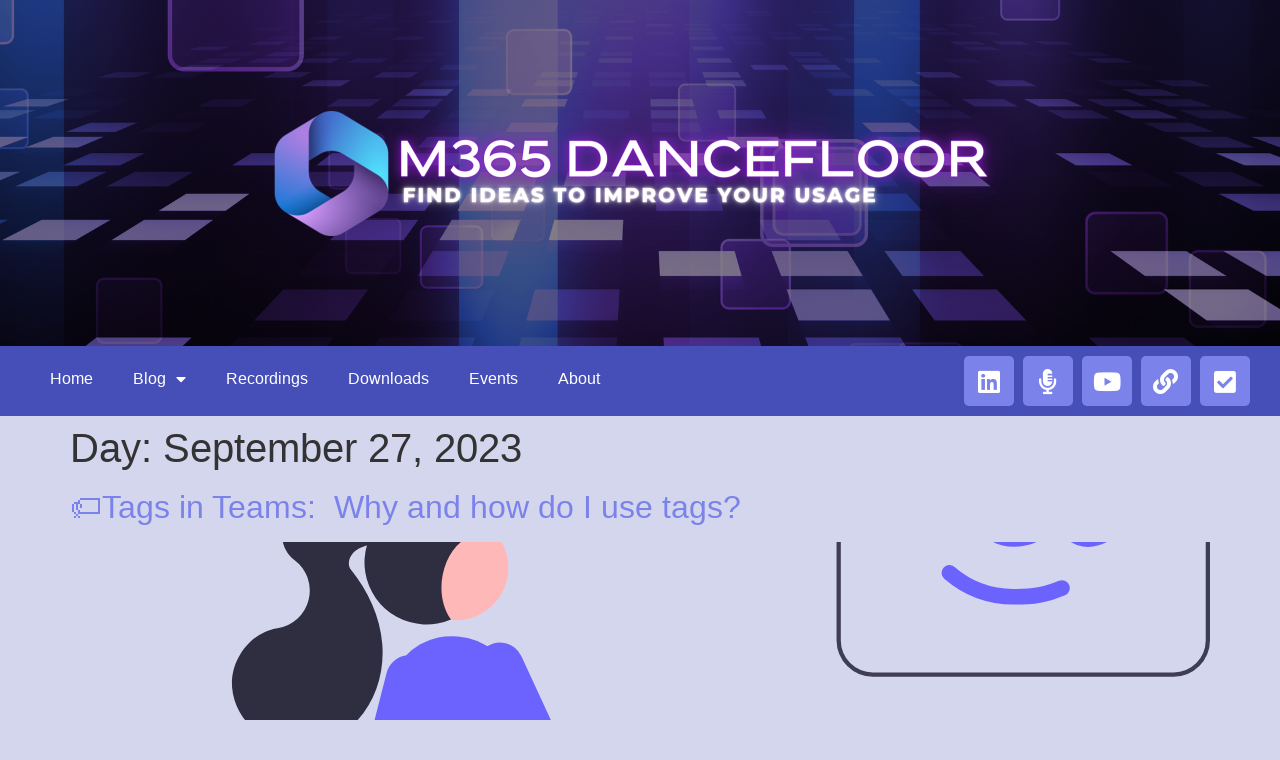

--- FILE ---
content_type: text/css
request_url: https://m365dancefloor.com/wp-content/plugins/reader-mode/assets/css/frontend.css?ver=1.0.0
body_size: 35592
content:
.reader-mode-buttons{--reader-mode-button-alignment:start;display:flex;align-items:center;flex-wrap:wrap;margin-bottom:1rem;justify-content:var(--reader-mode-button-alignment);width:-webkit-max-content;width:-moz-max-content;width:max-content;max-width:100%!important}.reader-mode-buttons>span{margin:5px 7px}.reader-mode-buttons>span:first-child{margin-left:0}.reader-mode-buttons>span:last-child{margin-right:0}.reader-mode-buttons:empty{display:none}.reader-mode-button{--reader-mode-bg-color:-webkit-linear-gradient(-90deg, rgb(255, 255, 255) 0%, rgb(221, 221, 221) 100%);--reader-mode-text-color:#2F80ED;--reader-mode-button-size:40px;display:flex;align-items:center;cursor:pointer;transition:all .2s ease-in-out;background:var(--reader-mode-bg-color);color:var(--reader-mode-text-color);line-height:1;-webkit-user-select:none;-moz-user-select:none;user-select:none;height:var(--reader-mode-button-size);padding:10px 12px;position:relative;font-size:15px;font-weight:400;box-sizing:border-box}.reader-mode-button-wrap{display:inline-flex}.reader-mode-button .reader-mode-icon-wrap{width:20px;aspect-ratio:1;margin-right:10px}.reader-mode-button__icon{width:100%;height:100%;display:block;transition:all .2s ease-in-out}.reader-mode-button__icon:not(.custom-icon){-webkit-mask:var(--reader-mode-icon);mask:var(--reader-mode-icon);background-color:var(--reader-mode-text-color)}.reader-mode-button__text{white-space:nowrap}.reader-mode-button:hover{background:var(--reader-mode-bg-darker)}.reader-mode-button.style-default{background:var(--reader-mode-bg-color);color:var(--reader-mode-text-color);border:1px solid #dedede;border-radius:3px}.reader-mode-button.style-default:hover{opacity:.8}.reader-mode-button.style-solid{background:var(--reader-mode-bg-color);border-radius:3px}.reader-mode-button.style-solid:hover{background:var(--reader-mode-bg-darker)}.reader-mode-button.style-outline{border:2px solid var(--reader-mode-text-color);border-radius:var(--reader-mode-button-size);background:0 0;color:var(--reader-mode-text-color)}.reader-mode-button.style-outline .reader-mode-button__icon:not(.custom-icon){background-color:var(--reader-mode-text-color)}.reader-mode-button.style-outline:hover{background:var(--reader-mode-text-color);color:#fff}.reader-mode-button.style-outline:hover .reader-mode-button__icon:not(.custom-icon){background-color:#fff}.reader-mode-button.style-shadow{border-radius:3px;box-shadow:inset 0 0 0 0 var(--reader-mode-bg-darker),0 3px 0 0 var(--reader-mode-bg-darker)}.reader-mode-button.style-shadow:hover{color:#fff;box-shadow:inset 0 calc(0px - var(--reader-mode-button-size)) 0 0 var(--reader-mode-bg-darker),0 3px 0 0 var(--reader-mode-bg-darker)}.reader-mode-button.style-shadow:hover .reader-mode-button__icon:not(.custom-icon){background-color:#fff}.reader-mode-button.style-shadow-alt{background:0 0;color:var(--reader-mode-bg-color);box-shadow:inset 0 0 0 0 var(--reader-mode-bg-color),0 3px 0 0 var(--reader-mode-bg-color),0 0 5px 0 rgba(0,0,0,.13);border-radius:5px}.reader-mode-button.style-shadow-alt .reader-mode-button__icon:not(.custom-icon){background-color:var(--reader-mode-bg-color)}.reader-mode-button.style-shadow-alt:hover{background:0 0;color:var(--reader-mode-text-color);box-shadow:inset 0 calc(0px - var(--reader-mode-button-size)) 0 0 var(--reader-mode-bg-color),0 3px 0 0 var(--reader-mode-bg-color)}.reader-mode-button.style-shadow-alt:hover .reader-mode-button__icon:not(.custom-icon){background-color:var(--reader-mode-text-color)}.reader-mode-button.style-icon{border-radius:7px;border:2px solid var(--reader-mode-bg-color);background:0 0;color:var(--reader-mode-bg-color);padding:0;padding-right:10px;overflow:hidden}.reader-mode-button.style-icon .reader-mode-icon-wrap{width:var(--reader-mode-button-size);padding:10px;background:var(--reader-mode-bg-color)}.reader-mode-button.style-icon .reader-mode-icon-wrap:after{content:"";background:var(--reader-mode-bg-color);width:0;height:100%;position:absolute;top:0;left:var(--reader-mode-button-size);z-index:1;transition:all .3s ease-in-out}.reader-mode-button.style-icon__icon:not(.custom-icon){background-color:var(--reader-mode-text-color)}.reader-mode-button.style-icon:hover{color:var(--reader-mode-text-color)}.reader-mode-button.style-icon:hover .reader-mode-icon-wrap:after{width:100%}.reader-mode-button.style-icon:hover .reader-mode-button__text{position:relative;z-index:2}.reader-mode-button.style-icon-alt{border-radius:7px;color:var(--reader-mode-text-color);padding:0;padding-right:10px;overflow:hidden}.reader-mode-button.style-icon-alt .reader-mode-icon-wrap{width:var(--reader-mode-button-size);padding:10px;background:var(--reader-mode-bg-darker)}.reader-mode-button.style-icon-alt .reader-mode-icon-wrap:after{content:"";background:var(--reader-mode-bg-darker);width:0;height:100%;position:absolute;top:0;left:var(--reader-mode-button-size);z-index:1;transition:all .3s ease-in-out}.reader-mode-button.style-icon-alt__icon:not(.custom-icon){background-color:var(--reader-mode-text-color)}.reader-mode-button.style-icon-alt:hover{background:var(--reader-mode-bg-color)}.reader-mode-button.style-icon-alt:hover .reader-mode-icon-wrap:after{width:100%}.reader-mode-button.style-icon-alt:hover .reader-mode-button__text{position:relative;z-index:2}.reader-mode-button.size-small{--reader-mode-button-size:30px;padding:7px 10px;font-size:13px}.reader-mode-button.size-small .reader-mode-icon-wrap{width:15px;margin-right:7px}.reader-mode-button.size-small.style-icon,.reader-mode-button.size-small.style-icon-alt{padding:0;padding-right:7px}.reader-mode-button.size-small.style-icon .reader-mode-icon-wrap,.reader-mode-button.size-small.style-icon-alt .reader-mode-icon-wrap{width:var(--reader-mode-button-size);padding:7px}.reader-mode-button.size-large{--reader-mode-button-size:50px;padding:15px 20px;font-size:18px}.reader-mode-button.size-large .reader-mode-icon-wrap{width:25px;margin-right:15px}.reader-mode-button.size-large.style-icon,.reader-mode-button.size-large.style-icon-alt{padding:0;padding-right:15px}.reader-mode-button.size-large.style-icon .reader-mode-icon-wrap,.reader-mode-button.size-large.style-icon-alt .reader-mode-icon-wrap{width:var(--reader-mode-button-size);padding:12px}@media (max-width:767px){.reader-mode-button{--reader-mode-button-size:30px;padding:7px 10px;font-size:13px}.reader-mode-button .reader-mode-icon-wrap{width:15px;margin-right:7px}.reader-mode-button.style-icon,.reader-mode-button.style-icon-alt{padding:0;padding-right:7px}.reader-mode-button.style-icon .reader-mode-icon-wrap,.reader-mode-button.style-icon-alt .reader-mode-icon-wrap{width:var(--reader-mode-button-size);padding:7px}.reader-mode-button.size-small{--reader-mode-button-size:25px;padding:5px 8px;font-size:11px}.reader-mode-button.size-small .reader-mode-icon-wrap{width:12px;margin-right:5px}.reader-mode-button.size-small.style-icon,.reader-mode-button.size-small.style-icon-alt{padding:0;padding-right:5px}.reader-mode-button.size-small.style-icon .reader-mode-icon-wrap,.reader-mode-button.size-small.style-icon-alt .reader-mode-icon-wrap{width:var(--reader-mode-button-size);padding:5px}.reader-mode-button.size-large{--reader-mode-button-size:40px;padding:12px 15px;font-size:15px}.reader-mode-button.size-large .reader-mode-icon-wrap{width:20px;margin-right:12px}.reader-mode-button.size-large.style-icon,.reader-mode-button.size-large.style-icon-alt{padding:0;padding-right:12px}.reader-mode-button.size-large.style-icon .reader-mode-icon-wrap,.reader-mode-button.size-large.style-icon-alt .reader-mode-icon-wrap{width:var(--reader-mode-button-size);padding:10px}}.reader-mode-tts{--tts-bg-color:-webkit-linear-gradient(-90deg, rgb(255, 255, 255) 0%, rgb(221, 221, 221) 100%);--tts-text-color:#2F80ED;--tts-button-size:40px;display:flex;align-items:center;cursor:pointer;transition:all .2s ease-in-out;background:var(--tts-bg-color);color:var(--tts-text-color);line-height:1;-webkit-user-select:none;-moz-user-select:none;user-select:none;height:var(--tts-button-size);padding:7px;position:relative;font-size:15px;font-weight:400}.reader-mode-tts-wrap{display:inline-flex}.reader-mode-tts .tts-icon-wrap{width:20px;aspect-ratio:1;margin-right:7px}.reader-mode-tts__icon{width:100%;height:100%;display:block;transition:all .2s ease-in-out}.reader-mode-tts__icon:not(.custom-icon){-webkit-mask:var(--tts-icon);mask:var(--tts-icon);background-color:var(--tts-text-color)}.reader-mode-tts__text{white-space:nowrap}.reader-mode-tts:hover{background:var(--tts-bg-darker)}.reader-mode-tts.style-default{background:var(--tts-bg-color);border:1px solid #dedede;border-radius:3px;color:var(--tts-text-color)}.reader-mode-tts.style-default .reader-mode-tts__icon:not(.custom-icon){background-color:var(--tts-text-color)}.reader-mode-tts.style-default:hover{opacity:.8}.reader-mode-tts.style-solid{border-radius:3px}.reader-mode-tts.style-solid:hover{background:var(--tts-bg-darker)}.reader-mode-tts.style-outline{border:2px solid var(--tts-text-color);border-radius:var(--tts-button-size);background:0 0;color:var(--tts-text-color)}.reader-mode-tts.style-outline .reader-mode-button__icon:not(.custom-icon){background-color:var(--tts-text-color)}.reader-mode-tts.style-outline:hover{background:var(--tts-text-color);color:#fff}.reader-mode-tts.style-outline:hover .reader-mode-tts__icon:not(.custom-icon){background-color:#fff}.reader-mode-tts.style-shadow{box-shadow:inset 0 0 0 0 var(--tts-bg-darker),0 3px 0 0 var(--tts-bg-darker);border-radius:3px}.reader-mode-tts.style-shadow:hover{color:#fff;box-shadow:inset 0 calc(0px - var(--tts-button-size)) 0 0 var(--tts-bg-darker),0 3px 0 0 var(--tts-bg-darker)}.reader-mode-tts.style-shadow:hover .reader-mode-tts__icon:not(.custom-icon){background-color:#fff}.reader-mode-tts.style-shadow-alt{background:0 0;color:var(--tts-bg-color);box-shadow:inset 0 0 0 0 var(--tts-bg-color),0 3px 0 0 var(--tts-bg-color),0 0 5px 0 rgba(0,0,0,.13);border-radius:5px}.reader-mode-tts.style-shadow-alt .reader-mode-tts__icon:not(.custom-icon){background-color:var(--tts-bg-color)}.reader-mode-tts.style-shadow-alt:hover{background:0 0;color:var(--tts-text-color);box-shadow:inset 0 calc(0px - var(--tts-button-size)) 0 0 var(--tts-bg-color),0 3px 0 0 var(--tts-bg-color)}.reader-mode-tts.style-shadow-alt:hover .reader-mode-tts__icon:not(.custom-icon){background-color:var(--tts-text-color)}.reader-mode-tts.style-icon{border-radius:7px;border:2px solid var(--tts-bg-color);background:0 0;color:var(--tts-bg-color);padding:0;padding-right:10px;overflow:hidden}.reader-mode-tts.style-icon .tts-icon-wrap{width:var(--tts-button-size);padding:10px;background:var(--tts-bg-color)}.reader-mode-tts.style-icon .tts-icon-wrap:after{content:"";background:var(--tts-bg-color);width:0;height:100%;position:absolute;top:0;left:var(--tts-button-size);z-index:1;transition:all .3s ease-in-out}.reader-mode-tts.style-icon__icon:not(.custom-icon){background-color:var(--tts-text-color)}.reader-mode-tts.style-icon:hover{color:var(--tts-text-color)}.reader-mode-tts.style-icon:hover .tts-icon-wrap:after{width:100%}.reader-mode-tts.style-icon:hover .reader-mode-tts__text{position:relative;z-index:2}.reader-mode-tts.style-icon-alt{border-radius:7px;color:var(--tts-text-color);padding:0;padding-right:10px;overflow:hidden}.reader-mode-tts.style-icon-alt .tts-icon-wrap{width:var(--tts-button-size);padding:10px;background:var(--tts-bg-darker)}.reader-mode-tts.style-icon-alt .tts-icon-wrap:after{content:"";background:var(--tts-bg-darker);width:0;height:100%;position:absolute;top:0;left:var(--tts-button-size);z-index:1;transition:all .3s ease-in-out}.reader-mode-tts.style-icon-alt__icon:not(.custom-icon){background-color:var(--tts-text-color)}.reader-mode-tts.style-icon-alt:hover{background:var(--tts-bg-color)}.reader-mode-tts.style-icon-alt:hover .tts-icon-wrap:after{width:100%}.reader-mode-tts.style-icon-alt:hover .reader-mode-tts__text{position:relative;z-index:2}.reader-mode-tts.size-small{--tts-button-size:30px;padding:7px 10px;font-size:13px}.reader-mode-tts.size-small .tts-icon-wrap{width:15px;margin-right:7px}.reader-mode-tts.size-small.style-icon,.reader-mode-tts.size-small.style-icon-alt{padding:0;padding-right:7px}.reader-mode-tts.size-small.style-icon .tts-icon-wrap,.reader-mode-tts.size-small.style-icon-alt .tts-icon-wrap{width:var(--tts-button-size);padding:7px}.reader-mode-tts.size-large{--tts-button-size:50px;padding:15px 20px;font-size:18px}.reader-mode-tts.size-large .tts-icon-wrap{width:25px;margin-right:15px}.reader-mode-tts.size-large.style-icon,.reader-mode-tts.size-large.style-icon-alt{padding:0;padding-right:15px}.reader-mode-tts.size-large.style-icon .tts-icon-wrap,.reader-mode-tts.size-large.style-icon-alt .tts-icon-wrap{width:var(--tts-button-size);padding:12px}@media (max-width:767px){.reader-mode-tts{--tts-button-size:30px;padding:7px 10px;font-size:13px}.reader-mode-tts .tts-icon-wrap{width:15px;margin-right:7px}.reader-mode-tts.style-icon,.reader-mode-tts.style-icon-alt{padding:0;padding-right:7px}.reader-mode-tts.style-icon .tts-icon-wrap,.reader-mode-tts.style-icon-alt .tts-icon-wrap{width:var(--tts-button-size);padding:7px}.reader-mode-tts.size-small{--tts-button-size:25px;padding:5px 8px;font-size:11px}.reader-mode-tts.size-small .tts-icon-wrap{width:12px;margin-right:5px}.reader-mode-tts.size-small.style-icon,.reader-mode-tts.size-small.style-icon-alt{padding:0;padding-right:5px}.reader-mode-tts.size-small.style-icon .tts-icon-wrap,.reader-mode-tts.size-small.style-icon-alt .tts-icon-wrap{width:var(--tts-button-size);padding:5px}}.reader-mode-tts-btn{display:inline-flex;align-items:center;background:#61ce70;color:#fff;cursor:pointer;padding:7px 10px;border-radius:5px;box-sizing:border-box}.reader-mode-tts-btn .dashicons{margin-right:7px}.reader-mode-tts-btn-wrap{display:inline-flex}body[data-speech=true] #reader-mode-tts iframe{position:fixed;right:30px;top:50px;z-index:99999;background:#fff;border-radius:5px;box-shadow:0 0 10px rgba(0,0,0,.2)}body{top:0!important}#goog-gt-tt{display:none!important}.goog-te-banner-frame{display:none!important}.goog-te-menu-value:hover{text-decoration:none!important}.goog-text-highlight{background-color:transparent!important;box-shadow:none!important}.reader-mode-translation{--translation-bg-color:#2F80ED;--translation-text-color:#FFF;--translation-button-size:40px;display:inline-flex;line-height:1;border:none;-webkit-user-select:none;-moz-user-select:none;user-select:none;height:var(--translation-button-size);cursor:pointer;transition:all .2s ease-in-out;box-sizing:border-box}.reader-mode-translation .goog-te-gadget{display:flex;align-items:center}.reader-mode-translation .goog-te-gadget .reader-mode-translation-reset{cursor:pointer;line-height:1;padding:0 10px;background:var(--translation-bg-color);color:#fff;margin-left:10px;font-size:14px;height:100%;display:inline-flex;align-items:center;transition:all .2s ease-in-out;font-weight:400}.reader-mode-translation .goog-te-gadget .reader-mode-translation-reset:hover{background:var(--translation-bg-darker)}.reader-mode-translation .goog-te-gadget .reader-mode-translation-reset.hidden{display:none}.reader-mode-translation .goog-te-gadget-simple{display:flex;align-items:center;padding:5px 5px 5px 7px;background:var(--translation-bg-color);height:100%;transition:all .2s ease-in-out;border:none;font-weight:400}.reader-mode-translation .goog-te-gadget-simple>span{white-space:nowrap}.reader-mode-translation .goog-te-gadget-simple:hover{background:var(--translation-bg-darker)}.reader-mode-translation .goog-te-menu-value{text-decoration:none!important;margin-left:4px;margin-right:4px;color:var(--translation-text-color)!important;font-size:15px;display:flex;align-items:center}.reader-mode-translation .goog-te-menu-value span{color:inherit!important}.reader-mode-translation .goog-te-menu-value span:nth-child(3){display:none}.reader-mode-translation .goog-te-menu-value span:last-child{width:13px;height:13px;margin-left:10px;-webkit-mask:url(../images/arrow-down.svg) no-repeat bottom/contain;mask:url(../images/arrow-down.svg) no-repeat bottom/contain;background-color:var(--translation-text-color)}.reader-mode-translation .goog-te-menu-value img{display:none}.reader-mode-translation .goog-te-menu-value:focus{box-shadow:none}.reader-mode-translation .goog-te-gadget-icon{width:20px;height:20px;aspect-ratio:1;margin-left:0;margin-right:7px;opacity:1!important}.reader-mode-translation .goog-te-gadget-icon.custom-icon{background-image:var(--translation-icon-image)!important;background-size:cover;background-repeat:no-repeat;background-position:center!important}.reader-mode-translation .goog-te-gadget-icon:not(.custom-icon){background-image:none!important;-webkit-mask:var(--translation-icon);mask:var(--translation-icon);background-color:var(--translation-text-color)}.reader-mode-translation.no-icon .goog-te-gadget-icon{display:none}.reader-mode-translation.style-default .goog-te-gadget-simple{background:-webkit-linear-gradient(-90deg,#fff 0,#ddd 100%);border:1px solid #dedede;border-radius:3px;color:var(--translation-bg-color)}.reader-mode-translation.style-default .goog-te-gadget-simple:hover{background:-webkit-linear-gradient(90deg,#fff 0,#ddd 100%)}.reader-mode-translation.style-default .reader-mode-translation-reset{background:-webkit-linear-gradient(-90deg,#fff 0,#ddd 100%);border:1px solid #dedede;border-radius:3px;color:var(--translation-bg-color)}.reader-mode-translation.style-default .reader-mode-translation-reset:hover{background:-webkit-linear-gradient(90deg,#fff 0,#ddd 100%)}.reader-mode-translation.style-default .goog-te-menu-value{color:var(--translation-bg-color)!important}.reader-mode-translation.style-default .goog-te-menu-value span:last-child{background-color:var(--translation-bg-color)}.reader-mode-translation.style-default .goog-te-gadget-icon:not(.custom-icon){background-color:var(--translation-bg-color)}.reader-mode-translation.style-solid .goog-te-gadget-simple{border-radius:3px}.reader-mode-translation.style-outline .goog-te-gadget-simple{border:2px solid var(--translation-text-color);border-radius:var(--translation-button-size);background:0 0;color:var(--translation-text-color);overflow:hidden}.reader-mode-translation.style-outline .goog-te-gadget-simple:hover{background:var(--translation-text-color);color:#fff}.reader-mode-translation.style-outline .goog-te-gadget-simple:hover .goog-te-menu-value{color:#fff!important}.reader-mode-translation.style-outline .goog-te-gadget-simple:hover .goog-te-menu-value span:last-child{background-color:#fff}.reader-mode-translation.style-outline .goog-te-gadget-simple:hover .goog-te-gadget-icon:not(.custom-icon){background-color:#fff}.reader-mode-translation.style-outline .reader-mode-translation-reset{background:0 0;color:var(--translation-text-color);border:2px solid var(--translation-text-color);border-radius:var(--translation-button-size)}.reader-mode-translation.style-outline .reader-mode-translation-reset:hover{background:var(--translation-text-color);color:#fff}.reader-mode-translation.style-shadow .goog-te-gadget-simple,.reader-mode-translation.style-shadow .reader-mode-translation-reset{border-radius:3px;box-shadow:inset 0 0 0 0 var(--translation-bg-darker),0 3px 0 0 var(--translation-bg-darker)}.reader-mode-translation.style-shadow .goog-te-gadget-simple:hover,.reader-mode-translation.style-shadow .reader-mode-translation-reset:hover{box-shadow:inset 0 calc(0px - var(--translation-button-size)) 0 0 var(--translation-bg-darker),0 3px 0 0 var(--translation-bg-darker);background:var(--translation-bg-color)}.reader-mode-translation.style-shadow-alt .goog-te-gadget-simple,.reader-mode-translation.style-shadow-alt .reader-mode-translation-reset{background:0 0;border-radius:5px;overflow:hidden;color:var(--translation-bg-color);box-shadow:inset 0 0 0 0 var(--translation-bg-color),0 3px 0 0 var(--translation-bg-color),0 0 5px 0 rgba(0,0,0,.13)}.reader-mode-translation.style-shadow-alt .goog-te-gadget-simple:hover,.reader-mode-translation.style-shadow-alt .reader-mode-translation-reset:hover{color:#fff;box-shadow:inset 0 calc(0px - var(--translation-button-size)) 0 0 var(--translation-bg-color),0 3px 0 0 var(--translation-bg-color),0 0 5px 0 rgba(0,0,0,.13)}.reader-mode-translation.style-shadow-alt .goog-te-gadget-simple:hover .goog-te-menu-value,.reader-mode-translation.style-shadow-alt .reader-mode-translation-reset:hover .goog-te-menu-value{color:#fff!important}.reader-mode-translation.style-shadow-alt .goog-te-gadget-simple:hover .goog-te-menu-value span:last-child,.reader-mode-translation.style-shadow-alt .reader-mode-translation-reset:hover .goog-te-menu-value span:last-child{background-color:#fff}.reader-mode-translation.style-shadow-alt .goog-te-gadget-simple:hover .goog-te-gadget-icon:not(.custom-icon),.reader-mode-translation.style-shadow-alt .reader-mode-translation-reset:hover .goog-te-gadget-icon:not(.custom-icon){background-color:#fff}.reader-mode-translation.style-shadow-alt .goog-te-menu-value{color:var(--translation-bg-color)!important}.reader-mode-translation.style-shadow-alt .goog-te-menu-value span:last-child{background-color:var(--translation-bg-color)}.reader-mode-translation.style-shadow-alt .goog-te-gadget-icon:not(.custom-icon){background-color:var(--translation-bg-color)}.reader-mode-translation.style-icon .translation-icon-wrap{width:var(--translation-button-size);height:var(--translation-button-size);background:var(--translation-bg-color);padding:10px;margin-right:7px}.reader-mode-translation.style-icon .translation-icon-wrap:after{content:"";background:var(--translation-bg-color);width:0;height:100%;position:absolute;top:0;left:var(--translation-button-size);z-index:1;transition:all .3s ease-in-out}.reader-mode-translation.style-icon .goog-te-gadget-simple{background:0 0;padding:0;padding-right:10px;position:relative;border-radius:7px;border:2px solid var(--translation-bg-color);overflow:hidden}.reader-mode-translation.style-icon .goog-te-gadget-simple:hover .translation-icon-wrap:after{width:100%}.reader-mode-translation.style-icon .goog-te-gadget-simple:hover .goog-te-menu-value{color:#fff!important;position:relative;z-index:2}.reader-mode-translation.style-icon .goog-te-gadget-simple:hover .goog-te-menu-value span:last-child{background-color:#fff}.reader-mode-translation.style-icon .reader-mode-translation-reset{background:0 0;padding:10px;position:relative;border-radius:7px;border:2px solid var(--translation-bg-color);overflow:hidden;color:var(--translation-bg-color)}.reader-mode-translation.style-icon .reader-mode-translation-reset:hover{color:#fff}.reader-mode-translation.style-icon .goog-te-menu-value{color:var(--translation-bg-color)!important}.reader-mode-translation.style-icon .goog-te-menu-value span:last-child{background-color:var(--translation-bg-color)}.reader-mode-translation.style-icon-alt .translation-icon-wrap{width:var(--translation-button-size);padding:10px;background:var(--translation-bg-darker);margin-right:7px}.reader-mode-translation.style-icon-alt .translation-icon-wrap:after{content:"";background:var(--translation-bg-darker);width:0;height:100%;position:absolute;top:0;left:var(--translation-button-size);z-index:1;transition:all .3s ease-in-out}.reader-mode-translation.style-icon-alt .goog-te-gadget-simple{overflow:hidden;border-radius:7px;background:var(--translation-bg-color);padding:0;padding-right:10px;position:relative}.reader-mode-translation.style-icon-alt .goog-te-gadget-simple:hover .translation-icon-wrap:after{width:100%}.reader-mode-translation.style-icon-alt .goog-te-gadget-simple:hover .goog-te-menu-value{position:relative;z-index:2}.reader-mode-translation.style-icon-alt .reader-mode-translation-reset{background:var(--translation-bg-color);padding:10px;position:relative;border-radius:7px;overflow:hidden;color:#fff}.reader-mode-translation.style-icon-alt .reader-mode-translation-reset:hover{background:var(--translation-bg-darker)}.reader-mode-translation.size-small{--translation-button-size:30px}.reader-mode-translation.size-small .goog-te-gadget-simple{padding:7px 10px}.reader-mode-translation.size-small .reader-mode-translation-reset{font-size:12px}.reader-mode-translation.size-small .goog-te-menu-value{font-size:13px}.reader-mode-translation.size-small .goog-te-menu-value span:last-child{width:11px;height:11px}.reader-mode-translation.size-small .goog-te-gadget-icon:not(.custom-icon){width:13px;height:13px}.reader-mode-translation.size-large{--translation-button-size:50px}.reader-mode-translation.size-large .goog-te-gadget-simple{padding:10px 15px}.reader-mode-translation.size-large .reader-mode-translation-reset{font-size:16px}.reader-mode-translation.size-large .goog-te-menu-value{font-size:16px}.reader-mode-translation.size-large .goog-te-menu-value span:last-child{width:15px;height:15px}.reader-mode-translation.size-large .goog-te-gadget-icon:not(.custom-icon){width:25px;height:25px}@media (max-width:767px){.reader-mode-translation{--translation-button-size:30px}.reader-mode-translation .goog-te-gadget-simple{padding:7px 10px}.reader-mode-translation .reader-mode-translation-reset{font-size:12px}.reader-mode-translation .goog-te-menu-value{font-size:13px}.reader-mode-translation .goog-te-menu-value span:last-child{width:11px;height:11px}.reader-mode-translation .goog-te-gadget-icon:not(.custom-icon){width:13px;height:13px}.reader-mode-translation.size-small{--translation-button-size:25px}.reader-mode-translation.size-small .goog-te-gadget-simple{padding:5px 10px}.reader-mode-translation.size-small .reader-mode-translation-reset{font-size:10px}.reader-mode-translation.size-small .goog-te-menu-value{font-size:11px}.reader-mode-translation.size-small .goog-te-menu-value span:last-child{width:9px;height:9px}.reader-mode-translation.size-small .goog-te-gadget-icon:not(.custom-icon){width:11px;height:11px}.reader-mode-translation.size-large{--translation-button-size:40px}.reader-mode-translation.size-large .goog-te-gadget-simple{padding:10px 15px}.reader-mode-translation.size-large .reader-mode-translation-reset{font-size:14px}.reader-mode-translation.size-large .goog-te-menu-value{font-size:14px}.reader-mode-translation.size-large .goog-te-menu-value span:last-child{width:13px;height:13px}.reader-mode-translation.size-large .goog-te-gadget-icon:not(.custom-icon){width:23px;height:23px}}.translate-tooltip{padding:7px!important;border-radius:7px!important}.tts{display:flex;flex-direction:column;width:300px}.tts [data-id=controls]{display:flex;align-items:center}.tts input[type=button]{width:32px;height:32px;outline:0;border:none;cursor:pointer;background-size:24px;background-position:center center;background-repeat:no-repeat;background-color:transparent;opacity:.7}.tts input[type=button]:hover{opacity:1}.tts input[type=button]:active{opacity:.3}.tts input[type=button]:disabled{opacity:.3;cursor:default}.tts .play{background-image:url(icons/play.svg)}.tts .pause{background-image:url(icons/pause.svg)}.tts .previous{background-image:url(icons/previous.svg)}.tts .next{background-image:url(icons/next.svg)}.tts .stop{background-image:url(icons/stop.svg)}.tts select{-webkit-appearance:none;-moz-appearance:none;width:100%;opacity:0;background-size:35px;text-indent:100px;border:none;outline:0;cursor:pointer;background-color:transparent;height:24px}.tts label{position:relative;flex:1}.tts label::before{content:attr(data-value);position:absolute;pointer-events:none;height:100%;width:100%;display:flex;align-items:center;justify-content:center;background-color:rgba(0,0,0,.05)}.tts-speaking{color:red}.tts-box.hidden{display:none}.tts-word{position:absolute;pointer-events:none;z-index:1;background-color:rgba(128,255,255,.5)}.tts table div{display:flex;align-items:center}.tts table input{flex:1;margin-right:5px}.tts input+span{background-color:rgba(0,0,0,.1);min-width:20px;text-align:center;padding:0 5px;box-sizing:border-box}.tts-tooltip{padding:5px!important;border-radius:10px!important;box-sizing:border-box}body[data-speech=true] .tts-box{position:absolute;left:0;width:100%;height:32px;z-index:1;pointer-events:none;box-shadow:0 0 0 1000vw rgba(128,128,128,.2)}body[data-speech=true] ::-moz-selection{background-color:#fff740;color:#000}body[data-speech=true] ::selection{background-color:#fff740;color:#000}body[data-speech=false] #reader-mode-tts iframe{display:none}body[data-speech=false] .tts-speaking::after{display:none}.reader-mode-time{--time-bg-color:-webkit-linear-gradient(-90deg, rgb(255, 255, 255) 0%, rgb(221, 221, 221) 100%);--time-text-color:#2F80ED;--time-button-size:40px;display:flex;align-items:center;transition:all .2s ease-in-out;background:var(--time-bg-color);color:var(--time-text-color);line-height:1;-webkit-user-select:none;-moz-user-select:none;user-select:none;height:var(--time-button-size);padding:10px 12px;position:relative;font-size:15px;cursor:auto;box-sizing:border-box}.reader-mode-time-wrap{display:inline-flex}.reader-mode-time .time-icon-wrap{width:20px;aspect-ratio:1;margin-right:10px}.reader-mode-time__icon{width:100%;height:100%;display:block;transition:all .2s ease-in-out}.reader-mode-time__icon:not(.custom-icon){-webkit-mask:var(--time-icon);mask:var(--time-icon);background-color:var(--time-text-color)}.reader-mode-time__text{white-space:nowrap;font-weight:400}.reader-mode-time:hover{background:var(--time-bg-darker)}.reader-mode-time.style-default{background:var(--time-bg-color);border:1px solid #dedede;border-radius:3px;color:var(--time-text-color)}.reader-mode-time.style-default:hover{background:var(--time-bg-color)}.reader-mode-time.style-solid{background:var(--time-bg-color);border-radius:3px;color:var(--time-text-color)}.reader-mode-time.style-outline{border:2px solid var(--time-text-color);border-radius:var(--time-button-size);background:0 0;color:var(--time-text-color)}.reader-mode-time.style-outline .reader-mode-button__icon:not(.custom-icon){background-color:var(--time-text-color)}.reader-mode-time.style-outline:hover{background:var(--time-text-color);color:#fff}.reader-mode-time.style-outline:hover .reader-mode-time__icon:not(.custom-icon){background-color:#fff}.reader-mode-time.style-shadow{box-shadow:inset 0 0 0 0 var(--time-bg-darker),0 3px 0 0 var(--time-bg-darker);border-radius:3px}.reader-mode-time.style-shadow:hover{color:#fff;box-shadow:inset 0 calc(0px - var(--time-button-size)) 0 0 var(--time-bg-darker),0 3px 0 0 var(--time-bg-darker)}.reader-mode-time.style-shadow:hover .reader-mode-time__icon:not(.custom-icon){background-color:#fff}.reader-mode-time.style-shadow-alt{background:0 0;color:var(--time-bg-color);box-shadow:inset 0 0 0 0 var(--time-bg-color),0 3px 0 0 var(--time-bg-color),0 0 5px 0 rgba(0,0,0,.13);border-radius:5px}.reader-mode-time.style-shadow-alt .reader-mode-time__icon:not(.custom-icon){background-color:var(--time-bg-color)}.reader-mode-time.style-shadow-alt:hover{background:0 0;color:var(--time-text-color);box-shadow:inset 0 calc(0px - var(--time-button-size)) 0 0 var(--time-bg-color),0 3px 0 0 var(--time-bg-color)}.reader-mode-time.style-shadow-alt:hover .reader-mode-time__icon:not(.custom-icon){background-color:var(--time-text-color)}.reader-mode-time.style-icon{border-radius:7px;border:2px solid var(--time-bg-color);background:0 0;color:var(--time-bg-color);padding:0;padding-right:10px;overflow:hidden}.reader-mode-time.style-icon .time-icon-wrap{width:var(--time-button-size);padding:10px;background:var(--time-bg-color)}.reader-mode-time.style-icon .time-icon-wrap:after{content:"";background:var(--time-bg-color);width:0;height:100%;position:absolute;top:0;left:var(--time-button-size);z-index:1;transition:all .3s ease-in-out}.reader-mode-time.style-icon__icon:not(.custom-icon){background-color:var(--time-text-color)}.reader-mode-time.style-icon:hover{color:var(--time-text-color)}.reader-mode-time.style-icon:hover .time-icon-wrap:after{width:100%}.reader-mode-time.style-icon:hover .reader-mode-time__text{position:relative;z-index:2}.reader-mode-time.style-icon-alt{border-radius:7px;color:var(--time-text-color);padding:0;padding-right:10px;overflow:hidden}.reader-mode-time.style-icon-alt .time-icon-wrap{width:var(--time-button-size);padding:10px;background:var(--time-bg-darker)}.reader-mode-time.style-icon-alt .time-icon-wrap:after{content:"";background:var(--time-bg-darker);width:0;height:100%;position:absolute;top:0;left:var(--time-button-size);z-index:1;transition:all .3s ease-in-out}.reader-mode-time.style-icon-alt__icon:not(.custom-icon){background-color:var(--time-text-color)}.reader-mode-time.style-icon-alt:hover{background:var(--time-bg-color)}.reader-mode-time.style-icon-alt:hover .time-icon-wrap:after{width:100%}.reader-mode-time.style-icon-alt:hover .reader-mode-time__text{position:relative;z-index:2}.reader-mode-time.size-small{--time-button-size:30px;padding:7px 10px;font-size:13px}.reader-mode-time.size-small .time-icon-wrap{width:15px;margin-right:7px}.reader-mode-time.size-small.style-icon,.reader-mode-time.size-small.style-icon-alt{padding:0;padding-right:7px}.reader-mode-time.size-small.style-icon .time-icon-wrap,.reader-mode-time.size-small.style-icon-alt .time-icon-wrap{width:var(--time-button-size);padding:7px}.reader-mode-time.size-large{--time-button-size:50px;padding:15px 20px;font-size:18px}.reader-mode-time.size-large .time-icon-wrap{width:25px;margin-right:15px}.reader-mode-time.size-large.style-icon,.reader-mode-time.size-large.style-icon-alt{padding:0;padding-right:15px}.reader-mode-time.size-large.style-icon .time-icon-wrap,.reader-mode-time.size-large.style-icon-alt .time-icon-wrap{width:var(--time-button-size);padding:12px}@media (max-width:767px){.reader-mode-time{--time-button-size:30px;padding:7px 10px;font-size:13px}.reader-mode-time .time-icon-wrap{width:15px;margin-right:7px}.reader-mode-time.style-icon,.reader-mode-time.style-icon-alt{padding:0;padding-right:7px}.reader-mode-time.style-icon .time-icon-wrap,.reader-mode-time.style-icon-alt .time-icon-wrap{width:var(--time-button-size);padding:7px}.reader-mode-time.size-small{--time-button-size:25px;padding:5px 10px;font-size:12px}.reader-mode-time.size-small .time-icon-wrap{width:12px;margin-right:5px}.reader-mode-time.size-small.style-icon,.reader-mode-time.size-small.style-icon-alt{padding:0;padding-right:5px}.reader-mode-time.size-small.style-icon .time-icon-wrap,.reader-mode-time.size-small.style-icon-alt .time-icon-wrap{width:var(--time-button-size);padding:5px}.reader-mode-time.size-large{--time-button-size:40px;padding:10px 15px;font-size:16px}.reader-mode-time.size-large .time-icon-wrap{width:20px;margin-right:10px}.reader-mode-time.size-large.style-icon,.reader-mode-time.size-large.style-icon-alt{padding:0;padding-right:10px}.reader-mode-time.size-large.style-icon .time-icon-wrap,.reader-mode-time.size-large.style-icon-alt .time-icon-wrap{width:var(--time-button-size);padding:10px}}.reader-mode-progress{--reader-mode-progress-color:#7C7EE5;--reader-mode-progress-height:5px;position:fixed;height:var(--reader-mode-progress-height);z-index:999999;top:0;left:0;width:0}.reader-mode-progress.position-bottom{top:auto;bottom:0}.reader-mode-progress .reader-mode-progress-fill{height:100%;width:100%;transition:width .1s ease;background:var(--reader-mode-progress-color)}.reader-mode-iframe{width:100%;height:100%;border:none;position:fixed;top:0;left:0;z-index:99999999999;display:none!important}.reader-mode-enabled{overflow:hidden}.reader-mode-enabled .reader-mode-iframe.active{display:block!important}#crumbs .reader-mode-buttons,.breadcrumbs .reader-mode-buttons,.nav-menu .reader-mode-buttons,nav .reader-mode-buttons{display:none!important}

--- FILE ---
content_type: text/css
request_url: https://m365dancefloor.com/wp-content/uploads/elementor/css/post-324.css?ver=1764890315
body_size: 1920
content:
.elementor-kit-324{--e-global-color-primary:#7B83EB;--e-global-color-secondary:#464EB8;--e-global-color-text:#7A7A7A;--e-global-color-accent:#7B83EB;--e-global-typography-primary-font-family:"Verdana";--e-global-typography-primary-font-weight:600;--e-global-typography-secondary-font-family:"Verdana";--e-global-typography-secondary-font-weight:400;--e-global-typography-text-font-family:"Verdana";--e-global-typography-text-font-weight:400;--e-global-typography-accent-font-family:"Helvetica";--e-global-typography-accent-font-weight:500;background-color:#464EB83B;font-family:"Verdana", Sans-serif;}.elementor-kit-324 e-page-transition{background-color:#FFBC7D;}.elementor-kit-324 a{color:var( --e-global-color-primary );font-family:"Verdana", Sans-serif;}.elementor-kit-324 a:hover{color:var( --e-global-color-secondary );}.elementor-kit-324 h1{font-family:"Helvetica", Sans-serif;}.elementor-kit-324 h2{font-family:"Helvetica", Sans-serif;}.elementor-kit-324 h3{font-family:"Helvetica", Sans-serif;}.elementor-kit-324 h4{font-family:"Helvetica", Sans-serif;}.elementor-kit-324 h5{font-family:"Helvetica", Sans-serif;}.elementor-kit-324 h6{font-family:"Helvetica", Sans-serif;}.elementor-section.elementor-section-boxed > .elementor-container{max-width:1240px;}.e-con{--container-max-width:1240px;}.elementor-widget:not(:last-child){margin-block-end:20px;}.elementor-element{--widgets-spacing:20px 20px;--widgets-spacing-row:20px;--widgets-spacing-column:20px;}{}h1.entry-title{display:var(--page-title-display);}.site-header .site-branding{flex-direction:column;align-items:stretch;}.site-header{padding-inline-end:0px;padding-inline-start:0px;}.site-footer .site-branding{flex-direction:column;align-items:stretch;}@media(max-width:1024px){.elementor-section.elementor-section-boxed > .elementor-container{max-width:1024px;}.e-con{--container-max-width:1024px;}}@media(max-width:767px){.elementor-section.elementor-section-boxed > .elementor-container{max-width:767px;}.e-con{--container-max-width:767px;}}

--- FILE ---
content_type: text/css
request_url: https://m365dancefloor.com/wp-content/uploads/elementor/css/post-810.css?ver=1764890315
body_size: 6914
content:
.elementor-810 .elementor-element.elementor-element-e498fc0:not(.elementor-motion-effects-element-type-background), .elementor-810 .elementor-element.elementor-element-e498fc0 > .elementor-motion-effects-container > .elementor-motion-effects-layer{background-image:url("https://m365dancefloor.com/wp-content/uploads/2022/12/Purple-3D-Modern-Metaverse-Twitter-Header-1500-×-287-px-1000-×-287-px-800-×-287-px-2560-×-622-px.png");background-position:center center;}.elementor-810 .elementor-element.elementor-element-e498fc0 > .elementor-container{max-width:1141px;min-height:346px;}.elementor-810 .elementor-element.elementor-element-e498fc0{transition:background 0.3s, border 0.3s, border-radius 0.3s, box-shadow 0.3s;}.elementor-810 .elementor-element.elementor-element-e498fc0 > .elementor-background-overlay{transition:background 0.3s, border-radius 0.3s, opacity 0.3s;}.elementor-810 .elementor-element.elementor-element-ddea848{width:100%;max-width:100%;text-align:center;}.elementor-810 .elementor-element.elementor-element-ddea848 > .elementor-widget-container{margin:0px 0px 0px 0px;}.elementor-810 .elementor-element.elementor-element-1c9762a:not(.elementor-motion-effects-element-type-background), .elementor-810 .elementor-element.elementor-element-1c9762a > .elementor-motion-effects-container > .elementor-motion-effects-layer{background-color:#464EB8;}.elementor-810 .elementor-element.elementor-element-1c9762a{transition:background 0.3s, border 0.3s, border-radius 0.3s, box-shadow 0.3s;}.elementor-810 .elementor-element.elementor-element-1c9762a > .elementor-background-overlay{transition:background 0.3s, border-radius 0.3s, opacity 0.3s;}.elementor-810 .elementor-element.elementor-element-f2f4995 .elementor-menu-toggle{margin:0 auto;background-color:var( --e-global-color-primary );}.elementor-810 .elementor-element.elementor-element-f2f4995 .elementor-nav-menu--main .elementor-item{color:#FFFFFF;fill:#FFFFFF;}.elementor-810 .elementor-element.elementor-element-f2f4995 .elementor-nav-menu--main .elementor-item:hover,
					.elementor-810 .elementor-element.elementor-element-f2f4995 .elementor-nav-menu--main .elementor-item.elementor-item-active,
					.elementor-810 .elementor-element.elementor-element-f2f4995 .elementor-nav-menu--main .elementor-item.highlighted,
					.elementor-810 .elementor-element.elementor-element-f2f4995 .elementor-nav-menu--main .elementor-item:focus{color:#7B83EB;fill:#7B83EB;}.elementor-810 .elementor-element.elementor-element-f2f4995 .elementor-nav-menu--main .elementor-item.elementor-item-active{color:#000000;}.elementor-810 .elementor-element.elementor-element-f2f4995 .e--pointer-framed .elementor-item:before{border-width:0px;}.elementor-810 .elementor-element.elementor-element-f2f4995 .e--pointer-framed.e--animation-draw .elementor-item:before{border-width:0 0 0px 0px;}.elementor-810 .elementor-element.elementor-element-f2f4995 .e--pointer-framed.e--animation-draw .elementor-item:after{border-width:0px 0px 0 0;}.elementor-810 .elementor-element.elementor-element-f2f4995 .e--pointer-framed.e--animation-corners .elementor-item:before{border-width:0px 0 0 0px;}.elementor-810 .elementor-element.elementor-element-f2f4995 .e--pointer-framed.e--animation-corners .elementor-item:after{border-width:0 0px 0px 0;}.elementor-810 .elementor-element.elementor-element-f2f4995 .e--pointer-underline .elementor-item:after,
					 .elementor-810 .elementor-element.elementor-element-f2f4995 .e--pointer-overline .elementor-item:before,
					 .elementor-810 .elementor-element.elementor-element-f2f4995 .e--pointer-double-line .elementor-item:before,
					 .elementor-810 .elementor-element.elementor-element-f2f4995 .e--pointer-double-line .elementor-item:after{height:0px;}.elementor-810 .elementor-element.elementor-element-f2f4995 .elementor-nav-menu--dropdown a, .elementor-810 .elementor-element.elementor-element-f2f4995 .elementor-menu-toggle{color:var( --e-global-color-text );fill:var( --e-global-color-text );}.elementor-810 .elementor-element.elementor-element-f2f4995 .elementor-nav-menu--dropdown{background-color:#FFFFFF;}.elementor-810 .elementor-element.elementor-element-f2f4995 .elementor-nav-menu--dropdown a:hover,
					.elementor-810 .elementor-element.elementor-element-f2f4995 .elementor-nav-menu--dropdown a:focus,
					.elementor-810 .elementor-element.elementor-element-f2f4995 .elementor-nav-menu--dropdown a.elementor-item-active,
					.elementor-810 .elementor-element.elementor-element-f2f4995 .elementor-nav-menu--dropdown a.highlighted,
					.elementor-810 .elementor-element.elementor-element-f2f4995 .elementor-menu-toggle:hover,
					.elementor-810 .elementor-element.elementor-element-f2f4995 .elementor-menu-toggle:focus{color:#FFFFFF;}.elementor-810 .elementor-element.elementor-element-f2f4995 .elementor-nav-menu--dropdown a:hover,
					.elementor-810 .elementor-element.elementor-element-f2f4995 .elementor-nav-menu--dropdown a:focus,
					.elementor-810 .elementor-element.elementor-element-f2f4995 .elementor-nav-menu--dropdown a.elementor-item-active,
					.elementor-810 .elementor-element.elementor-element-f2f4995 .elementor-nav-menu--dropdown a.highlighted{background-color:var( --e-global-color-primary );}.elementor-810 .elementor-element.elementor-element-f2f4995 div.elementor-menu-toggle{color:#FFFFFF;}.elementor-810 .elementor-element.elementor-element-f2f4995 div.elementor-menu-toggle svg{fill:#FFFFFF;}.elementor-810 .elementor-element.elementor-element-c2015d7{--grid-template-columns:repeat(0, auto);--grid-column-gap:5px;--grid-row-gap:0px;}.elementor-810 .elementor-element.elementor-element-c2015d7 .elementor-widget-container{text-align:right;}.elementor-810 .elementor-element.elementor-element-c2015d7 > .elementor-widget-container{margin:0px 0px 0px 0px;}.elementor-810 .elementor-element.elementor-element-c2015d7 .elementor-social-icon{background-color:var( --e-global-color-primary );}.elementor-theme-builder-content-area{height:400px;}.elementor-location-header:before, .elementor-location-footer:before{content:"";display:table;clear:both;}@media(min-width:768px){.elementor-810 .elementor-element.elementor-element-c057c82{width:74.191%;}.elementor-810 .elementor-element.elementor-element-37343fe{width:25.809%;}}@media(max-width:1024px) and (min-width:768px){.elementor-810 .elementor-element.elementor-element-c057c82{width:70%;}.elementor-810 .elementor-element.elementor-element-37343fe{width:30%;}}@media(max-width:1024px){.elementor-810 .elementor-element.elementor-element-f2f4995 > .elementor-widget-container{margin:0px 0px -6px 0px;}.elementor-810 .elementor-element.elementor-element-f2f4995{--nav-menu-icon-size:32px;}}@media(max-width:767px){.elementor-810 .elementor-element.elementor-element-f2f4995 > .elementor-widget-container{margin:0px 0px -8px 0px;}.elementor-810 .elementor-element.elementor-element-f2f4995{--nav-menu-icon-size:34px;}.elementor-810 .elementor-element.elementor-element-c2015d7 .elementor-widget-container{text-align:center;}}

--- FILE ---
content_type: text/css
request_url: https://m365dancefloor.com/wp-content/uploads/elementor/css/post-1094.css?ver=1764890315
body_size: 1870
content:
.elementor-1094 .elementor-element.elementor-element-303dfbd:not(.elementor-motion-effects-element-type-background), .elementor-1094 .elementor-element.elementor-element-303dfbd > .elementor-motion-effects-container > .elementor-motion-effects-layer{background-color:var( --e-global-color-secondary );}.elementor-1094 .elementor-element.elementor-element-303dfbd{transition:background 0.3s, border 0.3s, border-radius 0.3s, box-shadow 0.3s;}.elementor-1094 .elementor-element.elementor-element-303dfbd > .elementor-background-overlay{transition:background 0.3s, border-radius 0.3s, opacity 0.3s;}.elementor-1094 .elementor-element.elementor-element-65fd79b{--grid-template-columns:repeat(0, auto);--grid-column-gap:5px;--grid-row-gap:0px;}.elementor-1094 .elementor-element.elementor-element-65fd79b .elementor-widget-container{text-align:center;}.elementor-1094 .elementor-element.elementor-element-65fd79b > .elementor-widget-container{margin:0px 0px 0px 0px;}.elementor-1094 .elementor-element.elementor-element-65fd79b .elementor-social-icon{background-color:var( --e-global-color-primary );}.elementor-1094 .elementor-element.elementor-element-3f0886d{text-align:center;}.elementor-1094 .elementor-element.elementor-element-3f0886d .elementor-heading-title{font-family:"Helvetica", Sans-serif;text-transform:uppercase;letter-spacing:4px;color:#FFFFFF;}.elementor-1094 .elementor-element.elementor-element-8d58d56{--spacer-size:31px;}.elementor-1094 .elementor-element.elementor-element-8d58d56 > .elementor-widget-container{margin:0px 0px 0px 0px;}.elementor-1094 .elementor-element.elementor-element-ade40cd{text-shadow:0px 0px 10px rgba(0,0,0,0.3);color:#FFFFFF;}.elementor-theme-builder-content-area{height:400px;}.elementor-location-header:before, .elementor-location-footer:before{content:"";display:table;clear:both;}@media(max-width:767px){.elementor-1094 .elementor-element.elementor-element-65fd79b .elementor-widget-container{text-align:center;}}

--- FILE ---
content_type: text/javascript
request_url: https://m365dancefloor.com/wp-content/plugins/reader-mode/assets/js/frontend.js?ver=1.0.0
body_size: 13024
content:
(()=>{"use strict";function t(e){return t="function"==typeof Symbol&&"symbol"==typeof Symbol.iterator?function(t){return typeof t}:function(t){return t&&"function"==typeof Symbol&&t.constructor===Symbol&&t!==Symbol.prototype?"symbol":typeof t},t(e)}function e(){/*! regenerator-runtime -- Copyright (c) 2014-present, Facebook, Inc. -- license (MIT): https://github.com/facebook/regenerator/blob/main/LICENSE */e=function(){return r};var r={},n=Object.prototype,o=n.hasOwnProperty,a="function"==typeof Symbol?Symbol:{},i=a.iterator||"@@iterator",c=a.asyncIterator||"@@asyncIterator",u=a.toStringTag||"@@toStringTag";function s(t,e,r){return Object.defineProperty(t,e,{value:r,enumerable:!0,configurable:!0,writable:!0}),t[e]}try{s({},"")}catch(t){s=function(t,e,r){return t[e]=r}}function l(t,e,r,n){var o=e&&e.prototype instanceof h?e:h,a=Object.create(o.prototype),i=new j(n||[]);return a._invoke=function(t,e,r){var n="suspendedStart";return function(o,a){if("executing"===n)throw new Error("Generator is already running");if("completed"===n){if("throw"===o)throw a;return T()}for(r.method=o,r.arg=a;;){var i=r.delegate;if(i){var c=x(i,r);if(c){if(c===f)continue;return c}}if("next"===r.method)r.sent=r._sent=r.arg;else if("throw"===r.method){if("suspendedStart"===n)throw n="completed",r.arg;r.dispatchException(r.arg)}else"return"===r.method&&r.abrupt("return",r.arg);n="executing";var u=d(t,e,r);if("normal"===u.type){if(n=r.done?"completed":"suspendedYield",u.arg===f)continue;return{value:u.arg,done:r.done}}"throw"===u.type&&(n="completed",r.method="throw",r.arg=u.arg)}}}(t,r,i),a}function d(t,e,r){try{return{type:"normal",arg:t.call(e,r)}}catch(t){return{type:"throw",arg:t}}}r.wrap=l;var f={};function h(){}function p(){}function y(){}var m={};s(m,i,(function(){return this}));var v=Object.getPrototypeOf,g=v&&v(v(k([])));g&&g!==n&&o.call(g,i)&&(m=g);var w=y.prototype=h.prototype=Object.create(m);function b(t){["next","throw","return"].forEach((function(e){s(t,e,(function(t){return this._invoke(e,t)}))}))}function E(e,r){function n(a,i,c,u){var s=d(e[a],e,i);if("throw"!==s.type){var l=s.arg,f=l.value;return f&&"object"==t(f)&&o.call(f,"__await")?r.resolve(f.__await).then((function(t){n("next",t,c,u)}),(function(t){n("throw",t,c,u)})):r.resolve(f).then((function(t){l.value=t,c(l)}),(function(t){return n("throw",t,c,u)}))}u(s.arg)}var a;this._invoke=function(t,e){function o(){return new r((function(r,o){n(t,e,r,o)}))}return a=a?a.then(o,o):o()}}function x(t,e){var r=t.iterator[e.method];if(void 0===r){if(e.delegate=null,"throw"===e.method){if(t.iterator.return&&(e.method="return",e.arg=void 0,x(t,e),"throw"===e.method))return f;e.method="throw",e.arg=new TypeError("The iterator does not provide a 'throw' method")}return f}var n=d(r,t.iterator,e.arg);if("throw"===n.type)return e.method="throw",e.arg=n.arg,e.delegate=null,f;var o=n.arg;return o?o.done?(e[t.resultName]=o.value,e.next=t.nextLoc,"return"!==e.method&&(e.method="next",e.arg=void 0),e.delegate=null,f):o:(e.method="throw",e.arg=new TypeError("iterator result is not an object"),e.delegate=null,f)}function S(t){var e={tryLoc:t[0]};1 in t&&(e.catchLoc=t[1]),2 in t&&(e.finallyLoc=t[2],e.afterLoc=t[3]),this.tryEntries.push(e)}function L(t){var e=t.completion||{};e.type="normal",delete e.arg,t.completion=e}function j(t){this.tryEntries=[{tryLoc:"root"}],t.forEach(S,this),this.reset(!0)}function k(t){if(t){var e=t[i];if(e)return e.call(t);if("function"==typeof t.next)return t;if(!isNaN(t.length)){var r=-1,n=function e(){for(;++r<t.length;)if(o.call(t,r))return e.value=t[r],e.done=!1,e;return e.value=void 0,e.done=!0,e};return n.next=n}}return{next:T}}function T(){return{value:void 0,done:!0}}return p.prototype=y,s(w,"constructor",y),s(y,"constructor",p),p.displayName=s(y,u,"GeneratorFunction"),r.isGeneratorFunction=function(t){var e="function"==typeof t&&t.constructor;return!!e&&(e===p||"GeneratorFunction"===(e.displayName||e.name))},r.mark=function(t){return Object.setPrototypeOf?Object.setPrototypeOf(t,y):(t.__proto__=y,s(t,u,"GeneratorFunction")),t.prototype=Object.create(w),t},r.awrap=function(t){return{__await:t}},b(E.prototype),s(E.prototype,c,(function(){return this})),r.AsyncIterator=E,r.async=function(t,e,n,o,a){void 0===a&&(a=Promise);var i=new E(l(t,e,n,o),a);return r.isGeneratorFunction(e)?i:i.next().then((function(t){return t.done?t.value:i.next()}))},b(w),s(w,u,"Generator"),s(w,i,(function(){return this})),s(w,"toString",(function(){return"[object Generator]"})),r.keys=function(t){var e=[];for(var r in t)e.push(r);return e.reverse(),function r(){for(;e.length;){var n=e.pop();if(n in t)return r.value=n,r.done=!1,r}return r.done=!0,r}},r.values=k,j.prototype={constructor:j,reset:function(t){if(this.prev=0,this.next=0,this.sent=this._sent=void 0,this.done=!1,this.delegate=null,this.method="next",this.arg=void 0,this.tryEntries.forEach(L),!t)for(var e in this)"t"===e.charAt(0)&&o.call(this,e)&&!isNaN(+e.slice(1))&&(this[e]=void 0)},stop:function(){this.done=!0;var t=this.tryEntries[0].completion;if("throw"===t.type)throw t.arg;return this.rval},dispatchException:function(t){if(this.done)throw t;var e=this;function r(r,n){return i.type="throw",i.arg=t,e.next=r,n&&(e.method="next",e.arg=void 0),!!n}for(var n=this.tryEntries.length-1;n>=0;--n){var a=this.tryEntries[n],i=a.completion;if("root"===a.tryLoc)return r("end");if(a.tryLoc<=this.prev){var c=o.call(a,"catchLoc"),u=o.call(a,"finallyLoc");if(c&&u){if(this.prev<a.catchLoc)return r(a.catchLoc,!0);if(this.prev<a.finallyLoc)return r(a.finallyLoc)}else if(c){if(this.prev<a.catchLoc)return r(a.catchLoc,!0)}else{if(!u)throw new Error("try statement without catch or finally");if(this.prev<a.finallyLoc)return r(a.finallyLoc)}}}},abrupt:function(t,e){for(var r=this.tryEntries.length-1;r>=0;--r){var n=this.tryEntries[r];if(n.tryLoc<=this.prev&&o.call(n,"finallyLoc")&&this.prev<n.finallyLoc){var a=n;break}}a&&("break"===t||"continue"===t)&&a.tryLoc<=e&&e<=a.finallyLoc&&(a=null);var i=a?a.completion:{};return i.type=t,i.arg=e,a?(this.method="next",this.next=a.finallyLoc,f):this.complete(i)},complete:function(t,e){if("throw"===t.type)throw t.arg;return"break"===t.type||"continue"===t.type?this.next=t.arg:"return"===t.type?(this.rval=this.arg=t.arg,this.method="return",this.next="end"):"normal"===t.type&&e&&(this.next=e),f},finish:function(t){for(var e=this.tryEntries.length-1;e>=0;--e){var r=this.tryEntries[e];if(r.finallyLoc===t)return this.complete(r.completion,r.afterLoc),L(r),f}},catch:function(t){for(var e=this.tryEntries.length-1;e>=0;--e){var r=this.tryEntries[e];if(r.tryLoc===t){var n=r.completion;if("throw"===n.type){var o=n.arg;L(r)}return o}}throw new Error("illegal catch attempt")},delegateYield:function(t,e,r){return this.delegate={iterator:k(t),resultName:e,nextLoc:r},"next"===this.method&&(this.arg=void 0),f}},r}function r(t,e){var r="undefined"!=typeof Symbol&&t[Symbol.iterator]||t["@@iterator"];if(!r){if(Array.isArray(t)||(r=i(t))||e&&t&&"number"==typeof t.length){r&&(t=r);var n=0,o=function(){};return{s:o,n:function(){return n>=t.length?{done:!0}:{done:!1,value:t[n++]}},e:function(t){throw t},f:o}}throw new TypeError("Invalid attempt to iterate non-iterable instance.\nIn order to be iterable, non-array objects must have a [Symbol.iterator]() method.")}var a,c=!0,u=!1;return{s:function(){r=r.call(t)},n:function(){var t=r.next();return c=t.done,t},e:function(t){u=!0,a=t},f:function(){try{c||null==r.return||r.return()}finally{if(u)throw a}}}}function n(t){return function(t){if(Array.isArray(t))return c(t)}(t)||function(t){if("undefined"!=typeof Symbol&&null!=t[Symbol.iterator]||null!=t["@@iterator"])return Array.from(t)}(t)||i(t)||function(){throw new TypeError("Invalid attempt to spread non-iterable instance.\nIn order to be iterable, non-array objects must have a [Symbol.iterator]() method.")}()}function o(t,e,r,n,o,a,i){try{var c=t[a](i),u=c.value}catch(t){return void r(t)}c.done?e(u):Promise.resolve(u).then(n,o)}function a(t){return function(){var e=this,r=arguments;return new Promise((function(n,a){var i=t.apply(e,r);function c(t){o(i,n,a,c,u,"next",t)}function u(t){o(i,n,a,c,u,"throw",t)}c(void 0)}))}}function i(t,e){if(t){if("string"==typeof t)return c(t,e);var r=Object.prototype.toString.call(t).slice(8,-1);return"Object"===r&&t.constructor&&(r=t.constructor.name),"Map"===r||"Set"===r?Array.from(t):"Arguments"===r||/^(?:Ui|I)nt(?:8|16|32)(?:Clamped)?Array$/.test(r)?c(t,e):void 0}}function c(t,e){(null==e||e>t.length)&&(e=t.length);for(var r=0,n=new Array(e);r<e;r++)n[r]=t[r];return n}var u,s,l=function(t,o){var i=jQuery,c=i("body");"true"===c.attr("data-speech")?tts.buttons.stop.click():"undefined"==typeof tts?(i.getScript(readerMode.pluginUrl+"/assets/vendor/text-to-speech/engines/watson.js"),i.getScript(readerMode.pluginUrl+"/assets/vendor/text-to-speech/engines/translate.js"),i.getScript(readerMode.pluginUrl+"/assets/vendor/text-to-speech/vendors/sentence-boundary-detection/sbd.js"),i.getScript(readerMode.pluginUrl+"/assets/vendor/text-to-speech/tts.js",a(e().mark((function t(){var a,u;return e().wrap((function(t){for(;;)switch(t.prev=t.next){case 0:if(i("head").append('<meta name="referrer" content="no-referrer">'),c.attr("data-speech","true"),o=o?document.querySelector(".entry-content"):document.querySelector(".reader-mode-content"),window.tts=new TTS(document,{separator:"\n!\n",contentElement:o}),0!==(u=n(o.querySelectorAll(" p, section, h1, h2, h3, h4, li, td, th"))).length){t.next=7;break}return t.abrupt("return",alert("Cannot find speech content!"));case 7:return(a=tts).feed.apply(a,n(u.filter((function(t){return t})))),t.next=10,tts.attach(document.getElementById("reader-mode-tts"));case 10:return t.next=12,tts.ready();case 12:tts.jump=function(){c.attr("data-speech","true");var t=window.getSelection();if(t&&t.rangeCount&&t.toString().trim().length){var e;t.getRangeAt?e=t.getRangeAt(0):((e=document.createRange()).setStart(t.anchorNode,t.anchorOffset),e.setEnd(t.focusNode,t.focusOffset));var n=e.commonAncestorContainer;n.nodeType!==n.ELEMENT_NODE&&(n=n.parentElement);var o=tts.sections.filter((function(t){var e,o=r(t.targets?t.targets:[t.target||t]);try{for(o.s();!(e=o.n()).done;){var a,i=e.value;if(i===n||i.target===n)return!0;if((i.target||i).nodeType===Node.ELEMENT_NODE)if(n.contains(i.target||i)||null!==(a=i.target||i)&&void 0!==a&&a.contains(n))return!0}}catch(t){o.e(t)}finally{o.f()}}));if(o.length){var a=tts.sections.indexOf(o[0]);return tts.navigate(void 0,a),!0}}},!0!==tts.jump()&&tts.buttons.play.click();case 14:case"end":return t.stop()}}),t)}))))):!0!==tts.jump()&&(c.attr("data-speech","true"),tts.buttons.play.click())},d=function(){var t=document.querySelector(".reader-mode-progress");if(t){var e=(document.body.scrollTop||document.documentElement.scrollTop)/(document.documentElement.scrollHeight-document.documentElement.clientHeight)*100;t.style.setProperty("width",e+"%")}};u=jQuery,s={readerHTML:null,init:function(){s.excludeButtons()},ready:function(){d(),u(window).on("scroll",d),u(".reader-mode-button").on("click",s.handleReaderMode),u(".reader-mode-tts").on("click",l),u(document).on("keydown",s.handleKeys),s.initTranslation()},handleReaderMode:function(t){t.preventDefault();var e=u(this).data("post-id");if(e){var r=u("body"),n=u("#reader-mode-iframe-".concat(e));if(n.length)r.addClass("reader-mode-enabled"),n.addClass("active");else{r.addClass("reader-mode-enabled");var o='<iframe src="'.concat(readerMode.siteUrl,"/?reader-mode=").concat(e,'" class="reader-mode-iframe active" id="reader-mode-iframe-').concat(e,'"></iframe>');r.append(o)}}},initTranslation:function(){document.getElementById("reader-mode-translation")&&function(){var t=arguments.length>0&&void 0!==arguments[0]?arguments[0]:function(){},e=jQuery,r=e("html").attr("lang");e.getScript("https://translate.google.com/translate_a/element.js?cb=readerModeTranslateInit",(function(){t(),window.readerModeTranslateInit=function(){new google.translate.TranslateElement({pageLanguage:r,layout:google.translate.TranslateElement.InlineLayout.SIMPLE,autoDisplay:!1},"reader-mode-translation"),e(".goog-te-gadget").append('<div class="reader-mode-translation-reset">Show Original</div>');var t=e(".goog-te-gadget-icon");t.css("--translation-icon-image")&&t.addClass("custom-icon"),t.wrap('<span class="translation-icon-wrap"></span>')},e(document).on("click",".reader-mode-translation-reset",(function(t){e("#\\:2\\.container").contents().find("#\\:2\\.restore").click()})),e(document).on("DOMSubtreeModified",".goog-te-menu-value > span:first-child",(function(){var t=e(".reader-mode-translation-reset");"Select Language"===e(this).text()?t.addClass("hidden"):t.removeClass("hidden")}))}))}()},handleKeys:function(t){27===t.keyCode&&"undefined"!=typeof tts&&!0===u("body").data("speech")&&tts.buttons.stop.click(),32===t.keyCode&&"undefined"!=typeof tts&&!0===u("body").data("speech")&&(t.preventDefault(),tts.buttons.play.click())},excludeButtons:function(){u(".reader-mode-buttons").each((function(){u(this).parents("nav, #comments").length&&u(this).remove()}))}},s.init(),u(document).ready(s.ready)})();

--- FILE ---
content_type: image/svg+xml
request_url: https://m365dancefloor.com/wp-content/uploads/2023/08/undraw_mention_re_k5xc.svg
body_size: 6706
content:
<?xml version="1.0" encoding="UTF-8"?>
<svg xmlns="http://www.w3.org/2000/svg" xmlns:xlink="http://www.w3.org/1999/xlink" data-name="Layer 1" width="534.20482" height="457.91748" viewBox="0 0 534.20482 457.91748">
  <polygon points="223.146 445.593 235.406 445.593 241.238 398.305 223.144 398.306 223.146 445.593" fill="#ffb8b8"></polygon>
  <path d="M553.41674,663.131h38.53073a0,0,0,0,1,0,0v14.88687a0,0,0,0,1,0,0H568.3036A14.88686,14.88686,0,0,1,553.41674,663.131v0A0,0,0,0,1,553.41674,663.131Z" transform="translate(812.49723 1120.08154) rotate(179.99738)" fill="#2f2e41"></path>
  <polygon points="110.003 438.56 122.009 441.042 137.297 395.915 119.578 392.251 110.003 438.56" fill="#ffb8b8"></polygon>
  <path d="M439.13107,659.38528H477.6618a0,0,0,0,1,0,0v14.88687a0,0,0,0,1,0,0H454.01793a14.88686,14.88686,0,0,1-14.88686-14.88686v0A0,0,0,0,1,439.13107,659.38528Z" transform="translate(439.3822 1191.61924) rotate(-168.31809)" fill="#2f2e41"></path>
  <path d="M476.15515,507.45269a10.05576,10.05576,0,0,1,1.44213-15.35174l-9.5133-34.44527,17.66449,5.72709,6.32583,31.83178a10.11027,10.11027,0,0,1-15.91915,12.23814Z" transform="translate(-332.89759 -221.04126)" fill="#ffb8b8"></path>
  <path d="M552.46166,649.29614a4.49506,4.49506,0,0,1-4.44421-3.7832L525.1693,519.6145a1.50011,1.50011,0,0,0-2.85949-.36719L471.40832,637.01538a4.52779,4.52779,0,0,1-5.56385,2.481l-17.88025-6.00781a4.50015,4.50015,0,0,1-2.73291-5.9668L469.8402,567.2395l20.54407-90.9541.14514-.11035c.396-.30078,39.91895-29.80078,66.92676-6.2041C582.17126,491.56421,577.572,614.9563,576.399,639.47241a4.46508,4.46508,0,0,1-3.41895,4.14746l-19.42651,5.54346A4.56986,4.56986,0,0,1,552.46166,649.29614Z" transform="translate(-332.89759 -221.04126)" fill="#2f2e41"></path>
  <circle cx="180.8342" cy="123.99788" r="24.56103" fill="#ffb8b8"></circle>
  <path d="M561.48757,496.45269A10.05576,10.05576,0,0,1,562.9297,481.101l-9.5133-34.44527,17.66449,5.72709,6.32584,31.83178a10.11028,10.11028,0,0,1-15.91916,12.23814Z" transform="translate(-332.89759 -221.04126)" fill="#ffb8b8"></path>
  <path d="M486.50988,486.63452a2.61858,2.61858,0,0,1-.9939-.19726c-10.37256-4.21582-2.10193-86.51416-1.74475-90.01563l.03955-.1499q.38488-.87817.77747-1.7207a29.64947,29.64947,0,0,1,30.07141-17.33155,30.50589,30.50589,0,0,1,27.13086,22.52783l19.21924,70.41651a4.497,4.497,0,0,1-5.31922,5.57666c-14.95337-3.33985-51.192-9.269-64.70153,7.76758C489.32909,485.60181,487.85338,486.63452,486.50988,486.63452Z" transform="translate(-332.89759 -221.04126)" fill="#6c63ff"></path>
  <path d="M560.98315,479.87378a4.51868,4.51868,0,0,1-1.44886-.24024,4.4632,4.4632,0,0,1-2.63122-2.35156l-16.72656-35.65869-16.27479-46.84912a11.10179,11.10179,0,0,1,2.844-11.67822h0a11.08162,11.08162,0,0,1,17.68115,3.38769l21.65637,46.79,16.89795,30.52246a4.50005,4.50005,0,0,1-1.861,6.17188l-18.067,9.39551A4.47913,4.47913,0,0,1,560.98315,479.87378Z" transform="translate(-332.89759 -221.04126)" fill="#6c63ff"></path>
  <path d="M487.89806,488.63989a4.5015,4.5015,0,0,1-.48486-.02588l-20.25012-2.14795a4.49977,4.49977,0,0,1-3.97718-5.13232l5.75306-38.96436,12.31042-48.043a11.10154,11.10154,0,0,1,8.82129-8.16407h0a11.08183,11.08183,0,0,1,12.86816,12.59034l-7.79211,50.96679-2.77307,34.77735a4.50186,4.50186,0,0,1-4.47559,4.14306Z" transform="translate(-332.89759 -221.04126)" fill="#6c63ff"></path>
  <path d="M517.61237,331.83181l20.41134-1.48649a20.86478,20.86478,0,0,0-12.72957-22.38589c-8.70006-3.30483-19.49845.36613-22.8408,5.63109a29.04891,29.04891,0,1,0,8.95906,55.62825C502.98863,357.39553,507.31332,338.60446,517.61237,331.83181Z" transform="translate(-332.89759 -221.04126)" fill="#2f2e41"></path>
  <path d="M480.4917,320.55739c-6.3336-5.78678-14.07549-10.4125-22.59351-11.43448s-17.82494,2.09912-22.72888,9.13849-4.04945,17.98142,2.84868,23.08211a17.82966,17.82966,0,0,1-7.91612,31.96255c-12.66522,1.92889-22.20157,14.979-21.25338,27.75508s11.417,23.91457,23.90346,26.78115,26.14847-2.06326,34.86327-11.45371,12.61736-22.72229,11.62448-35.495-6.60059-24.94086-14.66186-34.898c-2.189-2.70379-.54463-6.99127,2.268-9.03856s6.39434-2.6193,9.68655-3.74334,6.68994-3.24141,7.44915-6.63636S480.89163,319.21771,480.4917,320.55739Z" transform="translate(-332.89759 -221.04126)" fill="#2f2e41"></path>
  <path d="M850.10241,396.04126h-141a17.01917,17.01917,0,0,1-17-17v-141a17.01917,17.01917,0,0,1,17-17h141a17.01917,17.01917,0,0,1,17,17v141A17.01917,17.01917,0,0,1,850.10241,396.04126Zm-141-173a15.017,15.017,0,0,0-15,15v141a15.017,15.017,0,0,0,15,15h141a15.017,15.017,0,0,0,15-15v-141a15.017,15.017,0,0,0-15-15Z" transform="translate(-332.89759 -221.04126)" fill="#3f3d56"></path>
  <path d="M775.07891,335.18923a20.64288,20.64288,0,0,1-15.41852-6.7098c-4.5669-4.98666-6.80118-12.21883-6.12994-19.84226a30.12271,30.12271,0,0,1,8.07446-18.1676,24.10046,24.10046,0,0,1,17.45091-7.74132,21.666,21.666,0,0,1,16.15195,7.11938,25.41724,25.41724,0,0,1,6.24259,19.43323v.00014c-.68357,7.74738-3.693,14.32717-8.7028,19.0278A25.68122,25.68122,0,0,1,775.07891,335.18923Zm3.97691-45.12773c-9.26814,0-17.27146,8.4419-18.22035,19.21881-.49131,5.58,1.05149,10.77251,4.23293,14.24647a13.216,13.216,0,0,0,10.01051,4.3292c8.64634,0,17.89513-5.94285,19.06656-19.2195v.00014A18.07878,18.07878,0,0,0,789.79941,294.8,14.41262,14.41262,0,0,0,779.05582,290.0615Zm18.7421,18.89724h0Z" transform="translate(-332.89759 -221.04126)" fill="#6c63ff"></path>
  <path d="M809.93088,335.2855a13.96344,13.96344,0,0,1-2.43859-.20906,15.83584,15.83584,0,0,1-10.47627-6.81075c-2.60509-3.879-3.705-9.07664-3.1809-15.03119l2.39177-27.14743a3.66666,3.66666,0,0,1,7.305.6437l-2.39176,27.14715c-.68515,7.7836,2.168,13.00907,7.6321,13.97792,1.8756.33231,5.24516-.18331,8.56991-2.73083,3.3958-2.60178,7.644-7.979,8.59854-18.82039,1.09611-12.43794-2.08231-23.11556-9.19163-30.87892-7.45321-8.13891-18.73569-12.44083-32.62767-12.44083-25.53508,0-48.12752,20.76732-50.36243,46.29365a44.53249,44.53249,0,0,0,1.02339,14.33585,3.66661,3.66661,0,0,1-7.12943,1.71681,51.84961,51.84961,0,0,1-1.19926-16.69222,58.9612,58.9612,0,0,1,57.66773-52.98735c16.00383,0,29.15646,5.12521,38.03589,14.82158,8.41359,9.18765,12.35153,22.14135,11.08837,36.47485-1.18838,13.49838-6.87892,20.5007-11.44341,23.99807A20.018,20.018,0,0,1,809.93088,335.2855Z" transform="translate(-332.89759 -221.04126)" fill="#6c63ff"></path>
  <path d="M775.37225,362.26587A49.50462,49.50462,0,0,1,742.57932,350.194a3.66661,3.66661,0,1,1,4.84261-5.50683,42.17832,42.17832,0,0,0,27.95032,10.24546c8.22079,0,13.19526-.54908,20.94051-3.80338a3.66657,3.66657,0,1,1,2.84059,6.76062C790.297,361.611,784.42851,362.26587,775.37225,362.26587Z" transform="translate(-332.89759 -221.04126)" fill="#6c63ff"></path>
  <path d="M714.89759,678.95874h-381a1,1,0,0,1,0-2h381a1,1,0,0,1,0,2Z" transform="translate(-332.89759 -221.04126)" fill="#ccc"></path>
</svg>
